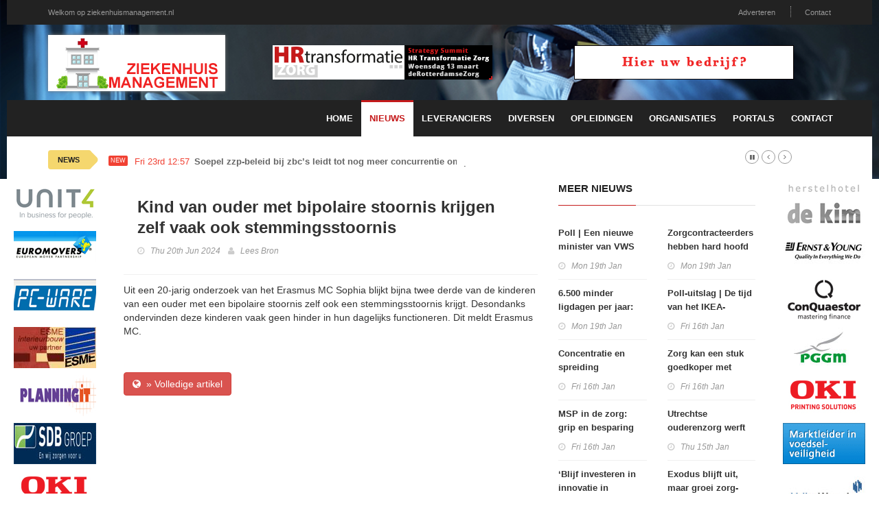

--- FILE ---
content_type: text/html; charset=utf-8
request_url: https://ziekenhuismanagement.nl/nieuwsr/212397/Kind-van-ouder-met-bipolaire-stoornis-krijgen-zelf-vaak-ook-stemmingsstoornis
body_size: 7073
content:
<!doctype html>
<html lang="nl" class="no-js">
<head>
    <!-- Primary Meta Tags -->
    <title>Ziekenhuis Management</title>
    <meta charset="UTF-8">
    <meta name="title" content="Ziekenhuis Management">
    <meta name="description" content="Het laatste nieuws, toeleveranciers en meer informatie voor de zorgsector!">
    <meta name="keywords" content="ziekenhuis, management, toeleveranciers, feiten, nieuws">
    <!-- Open Graph / Facebook -->
    <meta property="og:type" content="website">
    <meta property="og:url" content="https://ziekenhuismanagement.nl/nieuwsr/212397/Kind-van-ouder-met-bipolaire-stoornis-krijgen-zelf-vaak-ook-stemmingsstoornis">
    <meta property="og:title" content="Ziekenhuis Management">
    <meta property="og:description" content="Het laatste nieuws, toeleveranciers en meer informatie voor de zorgsector!">
    <meta property="og:image" content="">    <!-- Twitter -->
    <meta property="twitter:card" content="summary_large_image">
    <meta property="twitter:url" content="https://ziekenhuismanagement.nl/nieuwsr/212397/Kind-van-ouder-met-bipolaire-stoornis-krijgen-zelf-vaak-ook-stemmingsstoornis">
    <meta property="twitter:title" content="Ziekenhuis Management">
    <meta property="twitter:description" content="Het laatste nieuws, toeleveranciers en meer informatie voor de zorgsector!">
    <meta property="twitter:image" content="">    <meta name="robots" content="all">
    <meta http-equiv="X-UA-Compatible" content="IE=edge">
    <meta name="viewport" content="width=device-width, initial-scale=1, maximum-scale=3">
    <link rel="canonical" href="https://ziekenhuismanagement.nl/nieuwsr/212397/Kind-van-ouder-met-bipolaire-stoornis-krijgen-zelf-vaak-ook-stemmingsstoornis">

    <link href='http://fonts.googleapis.com/css?family=Lato:300,400,700,900,400italic' rel='stylesheet' type='text/css'>
    <link href="//maxcdn.bootstrapcdn.com/font-awesome/4.2.0/css/font-awesome.min.css" rel="stylesheet">

    <link rel="stylesheet" type="text/css" href="https://bc.zcdn.nl/themes/w2/css/bundle.min.css" media="screen">
    <link rel="stylesheet" type="text/css" href="https://bc.zcdn.nl/themes/w2/css/style.red.css" media="screen">
    <link rel="stylesheet" type="text/css" href="https://bc.zcdn.nl/themes/w2/css/custom.css">

	        <script type="text/javascript">(function (i, s, o, g, r, a, m) {
                i['GoogleAnalyticsObject'] = r;
                i[r] = i[r] || function () {
                    (i[r].q = i[r].q || []).push(arguments)
                }, i[r].l = 1 * new Date();
                a = s.createElement(o), m = s.getElementsByTagName(o)[0];
                a.async = 1;
                a.src = g;
                m.parentNode.insertBefore(a, m)
            })(window, document, 'script', '//www.google-analytics.com/analytics.js', 'ga');
            ga('create', 'UA-45596900-9', 'ziekenhuismanagement.nl');
            ga('send', 'pageview');</script>			<!-- Google tag (gtag.js) -->
		<script async src="https://www.googletagmanager.com/gtag/js?id=G-742F3G004C"></script>
		<script>
			window.dataLayer = window.dataLayer || [];
			function gtag(){dataLayer.push(arguments);}
			gtag('js', new Date());

			gtag('config', 'G-742F3G004C');
		</script>
			</head>
<body style="background-image:url('https://bc.zcdn.nl/img//headers/ziekenhuis1.png') !important;">
<div id="container">
    <header class="clearfix">
        <nav class="navbar navbar-default navbar-static-top" role="navigation">
            <div class="top-line">
                <div class="container">
                    <div class="row">
                        <div class="col-md-9">
                            <ul class="top-line-list">
                                <li><a href="#">Welkom op ziekenhuismanagement.nl</a></li>
                            </ul>
                        </div>
                        <div class="col-md-3 text-right">
                            <ul class="top-line-list">
								                                <li><a href="/contact#adverteren">Adverteren</a></li>
                                <li><a href="/contact">Contact</a></li>
								                            </ul>
                        </div>
                    </div>
                </div>
            </div>
            <div class="list-line-posts">
                <div class="container">

                    <div class="row">
                        <div class="col-md-3">
                            <a href="/"><img alt="Ziekenhuis Management" src="https://bc.zcdn.nl/img/logo/logo-ziekenhuismanagement.png" class="mainLogo"></a>
                        </div>
                        <div class="col-md-9">
                            <div class="owl-wrapper">
                                <div class="owl-carousel" data-num="2">
									                                        <div class="item list-post">
											<a href="http://www.hrmindezorg.nl/" target="_blank"><img src="https://bc.zcdn.nl/files/upload/1540216341banner2210.gif" alt="HRM in de Zorg" /></a>                                        </div>
										                                        <div class="item list-post">
											<a href="/contact"><img src="https://bc.zcdn.nl/img/top_default_red.png"></a>                                        </div>
										                                </div>
                            </div>
                        </div>
                    </div>


                </div>
            </div>
            <div class="nav-list-container">
                <div class="container">
                    <div class="navbar-header">
                        <button type="button" class="navbar-toggle collapsed" data-toggle="collapse" data-target="#bs-example-navbar-collapse-1">
                            <span class="sr-only">Toggle navigation</span>
                            <span class="icon-bar"></span>
                            <span class="icon-bar"></span>
                            <span class="icon-bar"></span>
                        </button>
                        <a href="/" class="navbar-brand visible-xs"><img alt="Ziekenhuis Management" src="https://bc.zcdn.nl/img/logo/logo-ziekenhuismanagement.png" class="mainLogo"></a>
                    </div>
                    <div class="collapse navbar-collapse" id="bs-example-navbar-collapse-1">

                        <ul class="nav navbar-nav navbar-right">
                            <li><a class="first " href="/">Home</a></li>
                            <li><a class="first active" href="/nieuwsr">Nieuws</a></li>
                            <li><a class=" " href="/leveranciers">Leveranciers</a></li>
							<li><a class="" href="/diversen">Diversen</a></li><li><a class="" href="/ziekenhuisopleidingen">Opleidingen</a></li><li><a class="" href="/ziekenhuisorganisaties">Organisaties</a></li><li><a class="" href="/portals">Portals</a></li>                            <li><a class="" href="/contact">Contact</a></li>
                        </ul>
                    </div>
                    <div class="visible-xs text-center">
						<a href="http://www.hrmindezorg.nl/" target="_blank"><img src="https://bc.zcdn.nl/files/upload/1540216341banner2210.gif" alt="HRM in de Zorg" /></a>                    </div>
                </div>
            </div>
        </nav>
    </header>
    <section class="heading-news2">
        <div class="container">
            <div class="ticker-news-box">
                <span class="breaking-news">NEWS</span>
                <span class="new-news">New</span>
                <ul id="js-news">
					<li class="news-item"><span class="time-news">Fri 23rd 12:57</span> <a href="/nieuwsr/230723/Soepel-zzp-beleid-bij-zbcs-leidt-tot-nog-meer-concurrentie-om-personeel">Soepel zzp-beleid bij zbc’s leidt tot nog meer concurrentie om personeel</a></li><li class="news-item"><span class="time-news">Fri 23rd 12:53</span> <a href="/nieuwsr/230724/Deze-AI-scribes-zijn-de-marktleiders-in-de-zorg">Deze AI-scribes zijn de marktleiders in de zorg</a></li><li class="news-item"><span class="time-news">Fri 23rd 05:55</span> <a href="/nieuwsr/230711/Ad-Melkert:-Digitale-gegevensuitwisseling-vraagt-snelheid-snelheid-snelheid">Ad Melkert: ‘Digitale gegevensuitwisseling vraagt snelheid, snelheid, snelheid’</a></li><li class="news-item"><span class="time-news">Thu 22nd 19:18</span> <a href="/nieuwsr/230705/Essay--Bevorder-waardigheid-en-liefde-in-de-organisatie">Essay | Bevorder waardigheid en liefde in de organisatie</a></li><li class="news-item"><span class="time-news">Thu 22nd 16:03</span> <a href="/nieuwsr/230699/Skipr99:-Dit-zijn-de-meest-invloedrijke-personen-in-de-zorg">Skipr99: Dit zijn de meest invloedrijke personen in de zorg</a></li><li class="news-item"><span class="time-news">Wed 21st 13:43</span> <a href="/nieuwsr/230663/Mireille-de-Wee:-Er-is-in-een-razend-tempo-getransformeerd">Mireille de Wee: ‘Er is in een razend tempo getransformeerd’</a></li><li class="news-item"><span class="time-news">Wed 21st 11:02</span> <a href="/nieuwsr/230653/Zorgbestuurders-hekelen-zwabberbeleid-rond-handhaving-zzp-regels">Zorgbestuurders hekelen ‘zwabberbeleid’ rond handhaving zzp-regels</a></li><li class="news-item"><span class="time-news">Tue 20th 15:07</span> <a href="/nieuwsr/230630/ChipSoft-rukt-onder-de-oppervlakte-verder-op-via-datasystemen">ChipSoft rukt onder de oppervlakte verder op via datasystemen</a></li><li class="news-item"><span class="time-news">Tue 20th 14:59</span> <a href="/nieuwsr/230622/Jos-de-Blok:-Nederlandse-zorg-kan-25-procent-besparen-op-kosten">Jos de Blok: ‘Nederlandse zorg kan 25 procent besparen op kosten’</a></li><li class="news-item"><span class="time-news">Tue 20th 14:20</span> <a href="/nieuwsr/230623/Whitepaper--Samen-bouwen-aan-de-zorg-van-morgen">Whitepaper – Samen bouwen aan de zorg van morgen</a></li>                </ul>
            </div>
        </div>
    </section>
    <div class="pull-left side side-left" style="width:140px">
        <div class="content-one">
			<a href="http://unit4.nl/markten/zorginstellingen"><img src="https://bc.zcdn.nl/files/upload/1438094453unit4.png" alt="UNIT4" /></a><a href="http://www.euromovers.nl/content/bedrijven_l_overheid/verhuizen/zorginstelling"><img src="https://bc.zcdn.nl/files/upload/2010032918194130.jpg" alt="EuroMovers" /></a><a href="http://www.pc-ware.com/"><img src="https://bc.zcdn.nl/files/upload/201008061533378.jpg" alt="PC Ware" /></a><a href="http://www.esme.nl/"><img src="https://bc.zcdn.nl/files/upload/2010122414050113.jpg" alt="ESME" /></a><a href="http://www.planningit.nl/"><img src="https://bc.zcdn.nl/files/upload/2010062916464920.jpg" alt="Planning IT" /></a><a href="http://www.sdbgroep.nl/"><img src="https://bc.zcdn.nl/files/upload/201009170911529.jpg" alt="SDB Groep" /></a><a href="http://www.oki.nl/"><img src="https://bc.zcdn.nl/files/upload/2010092214333851.jpg" alt="OKI" /></a><a href="https://www.tente.com/nl-nl/"><img src="https://bc.zcdn.nl/files/upload/1485199541tente-logo.jpg" alt="TENTE NV" /></a>        </div>
        <div class="content-two hidden">
			<a href="http://www.herstelhotel.nl/"><img src="https://bc.zcdn.nl/files/upload/2011021712033323.jpg" alt="HerstelHotel DE KIM" /></a><a href="http://www.ey.com/"><img src="https://bc.zcdn.nl/files/upload/2010021622340758.jpg" alt="Ernst&Young" /></a><a href="http://www.conquaestor.nl/"><img src="https://bc.zcdn.nl/files/upload/201102181846453.jpg" alt="ConQuaestor" /></a><a href="http://www.pggm.nl/particulieren/default.asp"><img src="https://bc.zcdn.nl/files/upload/2010021622365147.jpg" alt="PGGM" /></a><a href="http://www.oki.nl/"><img src="https://bc.zcdn.nl/files/upload/2010092214333851.jpg" alt="OKI" /></a><a href="http://www.gullimex.com/"><img src="https://bc.zcdn.nl/files/upload/2011022816303224.gif" alt="Gulimex" /></a><a href="http://www.volkerwessels.com/"><img src="https://bc.zcdn.nl/files/upload/2010021622324277.jpg" alt="Volker Wessels" /></a><a href="http://www.mercuriurval.nl/"><img src="https://bc.zcdn.nl/files/upload/2010062916545132.jpg" alt="Mercuri Urval" /></a><a href="http://www.imtech.eu/nl/zorg"><img src="https://bc.zcdn.nl/files/upload/2010021622374556.jpg" alt="IMTECH" /></a><a href="http://www.nl.capgemini.com/"><img src="https://bc.zcdn.nl/files/upload/1398842382b1.jpg" alt="CapGemini" /></a>        </div>
        <div class="clearfix"></div>
    </div>
    <div class="pull-right side side-right" style="width:140px">
        <div class="content-one">
			<a href="http://www.herstelhotel.nl/"><img src="https://bc.zcdn.nl/files/upload/2011021712033323.jpg" alt="HerstelHotel DE KIM" /></a><a href="http://www.ey.com/"><img src="https://bc.zcdn.nl/files/upload/2010021622340758.jpg" alt="Ernst&Young" /></a><a href="http://www.conquaestor.nl/"><img src="https://bc.zcdn.nl/files/upload/201102181846453.jpg" alt="ConQuaestor" /></a><a href="http://www.pggm.nl/particulieren/default.asp"><img src="https://bc.zcdn.nl/files/upload/2010021622365147.jpg" alt="PGGM" /></a><a href="http://www.oki.nl/"><img src="https://bc.zcdn.nl/files/upload/2010092214333851.jpg" alt="OKI" /></a><a href="http://www.gullimex.com/"><img src="https://bc.zcdn.nl/files/upload/2011022816303224.gif" alt="Gulimex" /></a><a href="http://www.volkerwessels.com/"><img src="https://bc.zcdn.nl/files/upload/2010021622324277.jpg" alt="Volker Wessels" /></a><a href="http://www.mercuriurval.nl/"><img src="https://bc.zcdn.nl/files/upload/2010062916545132.jpg" alt="Mercuri Urval" /></a><a href="http://www.imtech.eu/nl/zorg"><img src="https://bc.zcdn.nl/files/upload/2010021622374556.jpg" alt="IMTECH" /></a><a href="http://www.nl.capgemini.com/"><img src="https://bc.zcdn.nl/files/upload/1398842382b1.jpg" alt="CapGemini" /></a>        </div>
        <div class="content-two">
        </div>
        <div class="clearfix"></div>
    </div>
    <div style="margin-left:140px;margin-right:140px; background:#FFF;" id="mainArea">
        <div class="row" style="margin:0;">
            <div class="col-xs-12">
				<div class="col-md-8">
				<div class="block-content">
				<div class="single-post-box">

					<div class="title-post">
						<h1>Kind van ouder met bipolaire stoornis krijgen zelf vaak ook stemmingsstoornis</h1>
						<ul class="post-tags">
							<li><i class="fa fa-clock-o"></i>Thu 20th Jun 2024</li>
							<li><i class="fa fa-user"></i><a href="https://www.nationalezorggids.nl/ggz/nieuws/72595-kind-van-ouder-met-bipolaire-stoornis-krijgen-zelf-vaak-ook-stemmingsstoornis.html" target="_blank">Lees Bron</a></li>
						</ul>
					</div>

					<div class="post-content">
						Uit een 20-jarig onderzoek van het Erasmus MC Sophia blijkt bijna twee derde van de kinderen van een ouder met een bipolaire stoornis zelf ook een stemmingsstoornis krijgt. Desondanks ondervinden deze kinderen vaak geen hinder in hun dagelijks functioneren. Dit meldt Erasmus MC. 					</div><br>
					<br>
					<a href="https://www.nationalezorggids.nl/ggz/nieuws/72595-kind-van-ouder-met-bipolaire-stoornis-krijgen-zelf-vaak-ook-stemmingsstoornis.html" class="btn btn-danger btn-flat" target="_blank"><i class="fa fa-globe"></i>&nbsp;&nbsp;&raquo; Volledige artikel</a>

				</div>
			</div>
			</div>
<div class="col-md-4">
	<div class="title-section"><h1><span>meer nieuws</span></h1></div>
	<div class="content">
		<div class="row">

						<div class="col-md-6">
				<ul class="list-posts">
					<li><div class="post-content" style="margin:0;"><h2><a href="/nieuwsr/230594/Poll--Een-nieuwe-minister-van-VWS-moet-vol-inzetten-op-substitutie">Poll | Een nieuwe minister van VWS moet vol inzetten op substitutie</a></h2><ul class="post-tags"><li><i class="fa fa-clock-o"></i>Mon 19th Jan</li></ul></div></li><li><div class="post-content" style="margin:0;"><h2><a href="/nieuwsr/230583/6.500-minder-ligdagen-per-jaar:-WZA-Icare-en-Interzorg-starten-gezamenlijke-revalidatie">6.500 minder ligdagen per jaar: WZA, Icare en Interzorg starten gezamenlijke revalidatie</a></h2><ul class="post-tags"><li><i class="fa fa-clock-o"></i>Mon 19th Jan</li></ul></div></li><li><div class="post-content" style="margin:0;"><h2><a href="/nieuwsr/230553/Concentratie-en-spreiding-ziekenhuiszorg-valt-stil">Concentratie en spreiding ziekenhuiszorg valt stil</a></h2><ul class="post-tags"><li><i class="fa fa-clock-o"></i>Fri 16th Jan</li></ul></div></li><li><div class="post-content" style="margin:0;"><h2><a href="/nieuwsr/230541/MSP-in-de-zorg:-grip-en-besparing-op-externe-inhuur">MSP in de zorg: grip en besparing op externe inhuur</a></h2><ul class="post-tags"><li><i class="fa fa-clock-o"></i>Fri 16th Jan</li></ul></div></li><li><div class="post-content" style="margin:0;"><h2><a href="/nieuwsr/230508/Blijf-investeren-in-innovatie-in-gezondheid">‘Blijf investeren in innovatie in gezondheid’</a></h2><ul class="post-tags"><li><i class="fa fa-clock-o"></i>Thu 15th Jan</li></ul></div></li><li><div class="post-content" style="margin:0;"><h2><a href="/nieuwsr/230449/In-contact:-met-Ziggy-loop-je-naast-en-niet-achter-de-rolstoel">In contact: met ‘Ziggy’ loop je naast en niet achter de rolstoel</a></h2><ul class="post-tags"><li><i class="fa fa-clock-o"></i>Wed 14th Jan</li></ul></div></li><li><div class="post-content" style="margin:0;"><h2><a href="/nieuwsr/230424/Vijf-groene-voorbeelden-die-de-portemonnee-en-het-milieu-spekken">Vijf groene voorbeelden die de portemonnee en het milieu spekken</a></h2><ul class="post-tags"><li><i class="fa fa-clock-o"></i>Tue 13th Jan</li></ul></div></li><li><div class="post-content" style="margin:0;"><h2><a href="/nieuwsr/230397/Poll--Zorgverzekeraars-moeten-ziekenhuisprofielen-afdwingen">Poll | Zorgverzekeraars moeten ziekenhuisprofielen afdwingen</a></h2><ul class="post-tags"><li><i class="fa fa-clock-o"></i>Mon 12th Jan</li></ul></div></li><li><div class="post-content" style="margin:0;"><h2><a href="/nieuwsr/230378/Durf-als-leidinggevende-af-te-wijken-als-de-situatie-van-je-medewerker-daarom-vraagt">“Durf als leidinggevende af te wijken als de situatie van je medewerker daarom vraagt”</a></h2><ul class="post-tags"><li><i class="fa fa-clock-o"></i>Mon 12th Jan</li></ul></div></li><li><div class="post-content" style="margin:0;"><h2><a href="/nieuwsr/230380/Peter-Langenbach:-Ziekenhuis-moet-profielkeuze-maken-bij-zorginkoop-2027">Peter Langenbach: ‘Ziekenhuis moet profielkeuze maken bij zorginkoop 2027’</a></h2><ul class="post-tags"><li><i class="fa fa-clock-o"></i>Fri 9th Jan</li></ul></div></li><li><div class="post-content" style="margin:0;"><h2><a href="/nieuwsr/230382/Marjolein-Tasche:-Politici-pak-ziekmakende-factoren-in-de-maatschappij-aan">Marjolein Tasche: ‘Politici, pak ziekmakende factoren in de maatschappij aan’</a></h2><ul class="post-tags"><li><i class="fa fa-clock-o"></i>Thu 8th Jan</li></ul></div></li><li><div class="post-content" style="margin:0;"><h2><a href="/nieuwsr/230384/Guy-Buck:-Stoppen-met-verplichte-dubbele-medicatiecontrole-is-een-no-brainer">Guy Buck: ‘Stoppen met verplichte dubbele medicatiecontrole is een no-brainer’</a></h2><ul class="post-tags"><li><i class="fa fa-clock-o"></i>Wed 7th Jan</li></ul></div></li><li><div class="post-content" style="margin:0;"><h2><a href="/nieuwsr/230386/Driekwart-Nederlanders-tevreden-over-beschikbaarheid-zorg">Driekwart Nederlanders tevreden over beschikbaarheid zorg</a></h2><ul class="post-tags"><li><i class="fa fa-clock-o"></i>Tue 6th Jan</li></ul></div></li><li><div class="post-content" style="margin:0;"><h2><a href="/nieuwsr/230388/Jan-Kremer:-Laat-de-politiek-niet-in-de-valkuil-trappen-van-de-simpele-oplossingen">Jan Kremer: ‘Laat de politiek niet in de valkuil trappen van de simpele oplossingen’</a></h2><ul class="post-tags"><li><i class="fa fa-clock-o"></i>Mon 5th Jan</li></ul></div></li><li><div class="post-content" style="margin:0;"><h2><a href="/nieuwsr/230390/Poll--Health-in-all-policies-is-gebakken-lucht-van-VWS">Poll | ‘Health in all policies’ is gebakken lucht van VWS</a></h2><ul class="post-tags"><li><i class="fa fa-clock-o"></i>Mon 5th Jan</li></ul></div></li><li><div class="post-content" style="margin:0;"><h2><a href="/nieuwsr/230176/Bianca-Buurman:-Verpleegkundigen-bellen-steeds-vaker-hulplijn-tuchtklachten">Bianca Buurman: Verpleegkundigen bellen steeds vaker hulplijn tuchtklachten</a></h2><ul class="post-tags"><li><i class="fa fa-clock-o"></i>Fri 2nd Jan</li></ul></div></li><li><div class="post-content" style="margin:0;"><h2><a href="/nieuwsr/230145/Klein-Nagelvoort-(UMCG)-over-afhankelijkheid-en-invloed-op-nieuwe-technologien">Klein Nagelvoort (UMCG) over afhankelijkheid en invloed op nieuwe technologieën</a></h2><ul class="post-tags"><li><i class="fa fa-clock-o"></i>Wed 31st Dec</li></ul></div></li><li><div class="post-content" style="margin:0;"><h2><a href="/nieuwsr/230118/Dit-zijn-de-5-duurzaamheidstrends-van-2025">Dit zijn de 5 duurzaamheidstrends van 2025</a></h2><ul class="post-tags"><li><i class="fa fa-clock-o"></i>Tue 30th Dec</li></ul></div></li><li><div class="post-content" style="margin:0;"><h2><a href="/nieuwsr/230101/Stijn-Verbruggen:-Ik-wil-aantonen-wanneer-de-logica-van-VWS-rammelt">Stijn Verbruggen: ‘Ik wil aantonen wanneer de logica van VWS rammelt’</a></h2><ul class="post-tags"><li><i class="fa fa-clock-o"></i>Mon 29th Dec</li></ul></div></li><li><div class="post-content" style="margin:0;"><h2><a href="/nieuwsr/230099/Medtech-wil-met-Groeiplan-naar-absolute-top">Medtech wil met Groeiplan naar absolute top</a></h2><ul class="post-tags"><li><i class="fa fa-clock-o"></i>Mon 29th Dec</li></ul></div></li>				</ul>
			</div>
			<div class="col-md-6">
				<ul class="list-posts">
					<li><div class="post-content" style="margin:0;"><h2><a href="/nieuwsr/230588/Zorgcontracteerders-hebben-hard-hoofd-in-zorgtransformatie">Zorgcontracteerders hebben hard hoofd in zorgtransformatie</a></h2><ul class="post-tags"><li><i class="fa fa-clock-o"></i>Mon 19th Jan</li></ul></div></li><li><div class="post-content" style="margin:0;"><h2><a href="/nieuwsr/230560/Poll-uitslag--De-tijd-van-het-IKEA-ziekenhuis-is-voorbij">Poll-uitslag | De tijd van het IKEA-ziekenhuis is voorbij</a></h2><ul class="post-tags"><li><i class="fa fa-clock-o"></i>Fri 16th Jan</li></ul></div></li><li><div class="post-content" style="margin:0;"><h2><a href="/nieuwsr/230554/Zorg-kan-een-stuk-goedkoper-met-simpele-beleidswijzigingen">Zorg kan een stuk goedkoper met simpele beleidswijzigingen</a></h2><ul class="post-tags"><li><i class="fa fa-clock-o"></i>Fri 16th Jan</li></ul></div></li><li><div class="post-content" style="margin:0;"><h2><a href="/nieuwsr/230535/Utrechtse-ouderenzorg-werft-via-n-voordeur-mensen-zonder-zorgdiploma">Utrechtse ouderenzorg werft via één voordeur mensen zonder zorgdiploma</a></h2><ul class="post-tags"><li><i class="fa fa-clock-o"></i>Thu 15th Jan</li></ul></div></li><li><div class="post-content" style="margin:0;"><h2><a href="/nieuwsr/230507/Exodus-blijft-uit-maar-groei-zorg-zzpers-stokt">Exodus blijft uit, maar groei zorg-zzp’ers stokt</a></h2><ul class="post-tags"><li><i class="fa fa-clock-o"></i>Thu 15th Jan</li></ul></div></li><li><div class="post-content" style="margin:0;"><h2><a href="/nieuwsr/230432/Jessica-Workum-ziet-veel-potentie-en-grote-risicos-in-ChatGPT-Health">Jessica Workum ziet veel potentie en grote risico’s in ChatGPT Health</a></h2><ul class="post-tags"><li><i class="fa fa-clock-o"></i>Tue 13th Jan</li></ul></div></li><li><div class="post-content" style="margin:0;"><h2><a href="/nieuwsr/230404/Programma-Uitkomstgerichte-Zorg-maakt-ambities-niet-waar">Programma Uitkomstgerichte Zorg maakt ambities niet waar</a></h2><ul class="post-tags"><li><i class="fa fa-clock-o"></i>Mon 12th Jan</li></ul></div></li><li><div class="post-content" style="margin:0;"><h2><a href="/nieuwsr/230393/Met-deze-innovaties-wil-Erasmus-MC-de-diagnostiek-en-nazorg-bij-dementie-verbeteren">Met deze innovaties wil Erasmus MC de diagnostiek en nazorg bij dementie verbeteren</a></h2><ul class="post-tags"><li><i class="fa fa-clock-o"></i>Mon 12th Jan</li></ul></div></li><li><div class="post-content" style="margin:0;"><h2><a href="/nieuwsr/230379/Poll-uitslag--Een-gezonder-land-begint-bij-VWS">Poll-uitslag | Een gezonder land begint bij VWS</a></h2><ul class="post-tags"><li><i class="fa fa-clock-o"></i>Fri 9th Jan</li></ul></div></li><li><div class="post-content" style="margin:0;"><h2><a href="/nieuwsr/230381/Stap-voorwaarts:-Wet-domeinoverstijgende-samenwerking-is-nu-van-kracht">Stap voorwaarts: Wet domeinoverstijgende samenwerking is nu van kracht</a></h2><ul class="post-tags"><li><i class="fa fa-clock-o"></i>Fri 9th Jan</li></ul></div></li><li><div class="post-content" style="margin:0;"><h2><a href="/nieuwsr/230383/Hoe-de-SEH-in-Zutphen-s-nachts-een-spoedplein-werd">Hoe de SEH in Zutphen ’s nachts een spoedplein werd</a></h2><ul class="post-tags"><li><i class="fa fa-clock-o"></i>Thu 8th Jan</li></ul></div></li><li><div class="post-content" style="margin:0;"><h2><a href="/nieuwsr/230385/Stefan-Koomen:-Vastgoed-Spaarne-Gasthuis-is-als-Ganzenbord;-soms-is-het-terug-naar-start">Stefan Koomen: Vastgoed Spaarne Gasthuis is als Ganzenbord; soms is het terug naar start</a></h2><ul class="post-tags"><li><i class="fa fa-clock-o"></i>Wed 7th Jan</li></ul></div></li><li><div class="post-content" style="margin:0;"><h2><a href="/nieuwsr/230387/Jan-Kees-van-Wijnen:-Het-verzet-van-familie-heeft-ons-veel-gebracht">Jan-Kees van Wijnen: ‘Het verzet van familie heeft ons veel gebracht’</a></h2><ul class="post-tags"><li><i class="fa fa-clock-o"></i>Tue 6th Jan</li></ul></div></li><li><div class="post-content" style="margin:0;"><h2><a href="/nieuwsr/230389/Minister:-in-2026-impact-arbeidsbesparende-technologie-in-beeld">Minister: in 2026 impact arbeidsbesparende technologie in beeld</a></h2><ul class="post-tags"><li><i class="fa fa-clock-o"></i>Mon 5th Jan</li></ul></div></li><li><div class="post-content" style="margin:0;"><h2><a href="/nieuwsr/230183/Slecht-gedrag-wordt-beloond-lezers-over-uitstel-zzp-boetes">‘Slecht gedrag wordt beloond’, lezers over uitstel zzp-boetes</a></h2><ul class="post-tags"><li><i class="fa fa-clock-o"></i>Fri 2nd Jan</li></ul></div></li><li><div class="post-content" style="margin:0;"><h2><a href="/nieuwsr/230173/Familie-en-vrijwilligers-nemen-huiskamerdiensten-over-bij-ViVa-Zorggroep">Familie en vrijwilligers nemen huiskamerdiensten over bij ViVa! Zorggroep</a></h2><ul class="post-tags"><li><i class="fa fa-clock-o"></i>Fri 2nd Jan</li></ul></div></li><li><div class="post-content" style="margin:0;"><h2><a href="/nieuwsr/230122/De-13-best-gelezen-artikelen-van-Zorgvisie-van-2025">De 13 best gelezen artikelen van Zorgvisie van 2025</a></h2><ul class="post-tags"><li><i class="fa fa-clock-o"></i>Tue 30th Dec</li></ul></div></li><li><div class="post-content" style="margin:0;"><h2><a href="/nieuwsr/230119/IGJ-topvrouw-Eckenhausen:-Het-is-mijn-taak-om-met-boze-ministers-om-te-gaan">IGJ-topvrouw Eckenhausen: ‘Het is mijn taak om met boze ministers om te gaan’</a></h2><ul class="post-tags"><li><i class="fa fa-clock-o"></i>Tue 30th Dec</li></ul></div></li><li><div class="post-content" style="margin:0;"><h2><a href="/nieuwsr/230098/Rode-Kruis-Ziekenhuis-monitort-sociale-media-na-podcast-Op-zoek-naar-Marlotte">Rode Kruis Ziekenhuis monitort sociale media na podcast Op zoek naar Marlotte</a></h2><ul class="post-tags"><li><i class="fa fa-clock-o"></i>Mon 29th Dec</li></ul></div></li><li><div class="post-content" style="margin:0;"><h2><a href="/nieuwsr/230040/Ronald-Schmidt:-De-crisissituatie-hielp-ons-versneld-te-veranderen">Ronald Schmidt: ‘De crisissituatie hielp ons versneld te veranderen’</a></h2><ul class="post-tags"><li><i class="fa fa-clock-o"></i>Wed 24th Dec</li></ul></div></li>				</ul>
			</div>
		</div>
	</div>
</div>	            </div>
        </div>
    </div>
    <div class="clearfix"><br></div>
</div>

<footer>
    <div class="container">
        <div class="footer-last-line">
            <div class="row">
                <div class="col-xs-3">
                    <p></p>
                </div>
                <div class="col-xs-9">
                    <nav class="footer-nav">
                        <ul>
                            <li><span>Onderdeel van:</span> <a href="http://www.brancheconnect.nl/">BrancheConnect</a> &amp; <a href="http://www.demeernmultimedia.nl/">De Meern Multimedia</a></li>
                            <li><span>Code &amp; Hosted by:</span> <a href="https://vdvo.nl">VDVO</a></li>
                            <li><a href="/contact">Contact</a></li>
                        </ul>
                    </nav>
                </div>
            </div>
        </div>
    </div>
</footer>

<script type="text/javascript" src="https://bc.zcdn.nl/themes/w2/js/bundle.min.js"></script>
<script type="text/javascript" src="https://bc.zcdn.nl/themes/w2/js/script.js"></script>
<script type="text/javascript" src="https://bc.zcdn.nl/themes/w2/js/site.js"></script>
<script type="text/javascript">
    function checkPageWdith() {
        if ($(document).innerWidth() < 600) {

            $("#mainArea").css('margin-left', '70px');
            $("#mainArea").css('margin-right', '0px');

            $(".side-left").css('width', '70px');
            $(".side-right").addClass('hidden');

            $(".side-left .content-two").removeClass('hidden');

        } else {
            $("#mainArea").css('margin-left', '140px');
            $("#mainArea").css('margin-right', '140px');

            $(".side").css('width', '140px');
            $(".side").removeClass('hidden');

            $(".side-left .content-two").addClass('hidden');
        }
    }

    $(window).resize(function () {
        checkPageWdith();
    });
    $(document).ready(function () {
        checkPageWdith();
    });
</script>
</body>
</html>